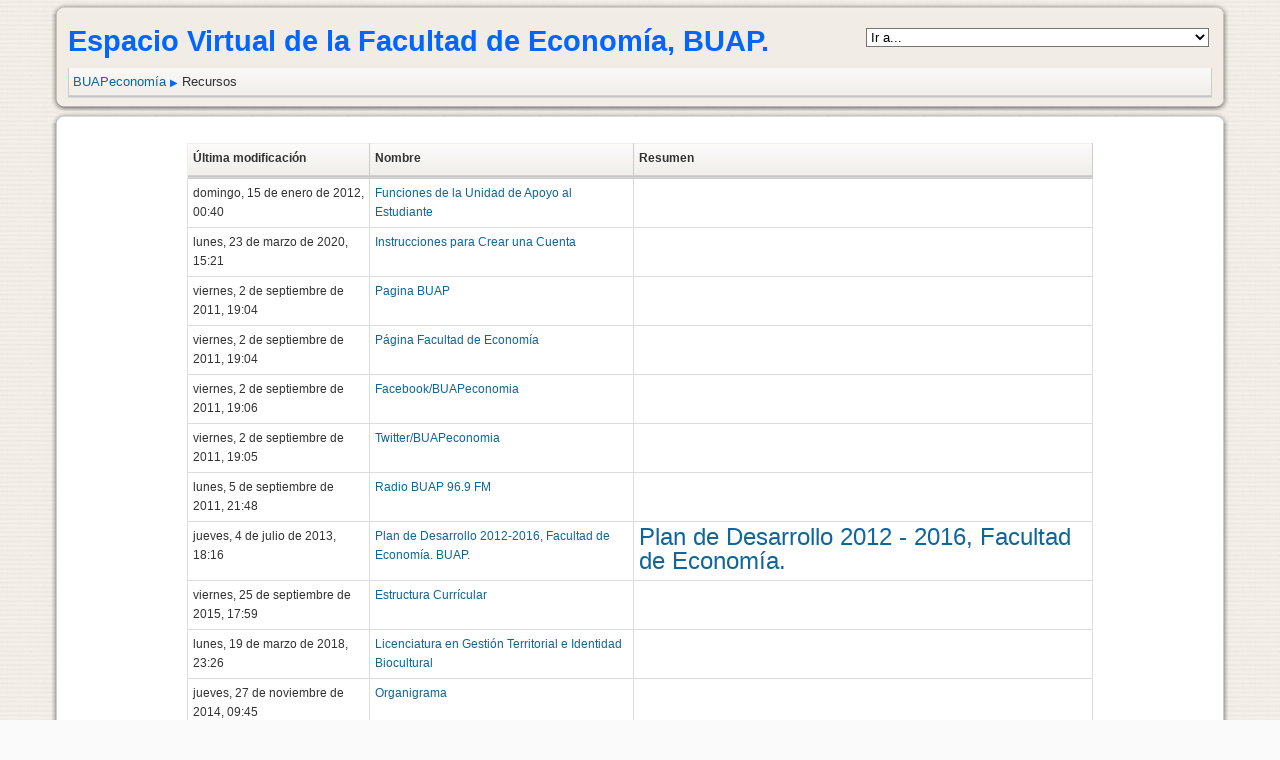

--- FILE ---
content_type: text/html; charset=utf-8
request_url: http://www.eco.buap.mx/moodle/mod/resource/index.php?id=1
body_size: 17722
content:
<!DOCTYPE html PUBLIC "-//W3C//DTD XHTML 1.0 Strict//EN" "http://www.w3.org/TR/xhtml1/DTD/xhtml1-strict.dtd">
<html xmlns="http://www.w3.org/1999/xhtml" dir="ltr" lang="es-mx" xml:lang="es-mx">
<head>
    <meta http-equiv="Content-Type" content="text/html; charset=utf-8" />
<link rel="stylesheet" type="text/css" href="http://www.eco.buap.mx/moodle/theme/standard/styles.php" />
<link rel="stylesheet" type="text/css" href="http://www.eco.buap.mx/moodle/theme/custom_corners/styles.php" />

<!--[if IE 7]>
    <link rel="stylesheet" type="text/css" href="http://www.eco.buap.mx/moodle/theme/standard/styles_ie7.css" />
<![endif]-->
<!--[if IE 6]>
    <link rel="stylesheet" type="text/css" href="http://www.eco.buap.mx/moodle/theme/standard/styles_ie6.css" />
<![endif]-->
<!--[if IE 7]>
    <link rel="stylesheet" type="text/css" href="http://www.eco.buap.mx/moodle/theme/custom_corners/styles_ie7.css" />
<![endif]-->
<!--[if IE 6]>
    <link rel="stylesheet" type="text/css" href="http://www.eco.buap.mx/moodle/theme/custom_corners/styles_ie6.css" />
<![endif]-->


    <meta name="keywords" content="moodle, BUAPeconomía: Recursos " />
    <title>BUAPeconomía: Recursos</title>
    <link rel="shortcut icon" href="http://www.eco.buap.mx/moodle/theme/custom_corners/favicon.ico" />

    <!--<style type="text/css">/*<![CDATA[*/ body{behavior:url(http://www.eco.buap.mx/moodle/lib/csshover.htc);} /*]]>*/</style>-->

<script type="text/javascript" src="http://www.eco.buap.mx/moodle/lib/javascript-static.js"></script>
<script type="text/javascript" src="http://www.eco.buap.mx/moodle/lib/javascript-mod.php"></script>
<script type="text/javascript" src="http://www.eco.buap.mx/moodle/lib/overlib/overlib.js"></script>
<script type="text/javascript" src="http://www.eco.buap.mx/moodle/lib/overlib/overlib_cssstyle.js"></script>
<script type="text/javascript" src="http://www.eco.buap.mx/moodle/lib/cookies.js"></script>
<script type="text/javascript" src="http://www.eco.buap.mx/moodle/lib/ufo.js"></script>
<script type="text/javascript" src="http://www.eco.buap.mx/moodle/lib/dropdown.js"></script>  

<script type="text/javascript" defer="defer">
//<![CDATA[
setTimeout('fix_column_widths()', 20);
//]]>
</script>
<script type="text/javascript">
//<![CDATA[
function openpopup(url, name, options, fullscreen) {
    var fullurl = "http://www.eco.buap.mx/moodle" + url;
    var windowobj = window.open(fullurl, name, options);
    if (!windowobj) {
        return true;
    }
    if (fullscreen) {
        windowobj.moveTo(0, 0);
        windowobj.resizeTo(screen.availWidth, screen.availHeight);
    }
    windowobj.focus();
    return false;
}

function uncheckall() {
    var inputs = document.getElementsByTagName('input');
    for(var i = 0; i < inputs.length; i++) {
        inputs[i].checked = false;
    }
}

function checkall() {
    var inputs = document.getElementsByTagName('input');
    for(var i = 0; i < inputs.length; i++) {
        inputs[i].checked = true;
    }
}

function inserttext(text) {
  text = ' ' + text + ' ';
  if ( opener.document.forms['theform'].message.createTextRange && opener.document.forms['theform'].message.caretPos) {
    var caretPos = opener.document.forms['theform'].message.caretPos;
    caretPos.text = caretPos.text.charAt(caretPos.text.length - 1) == ' ' ? text + ' ' : text;
  } else {
    opener.document.forms['theform'].message.value  += text;
  }
  opener.document.forms['theform'].message.focus();
}

function getElementsByClassName(oElm, strTagName, oClassNames){
	var arrElements = (strTagName == "*" && oElm.all)? oElm.all : oElm.getElementsByTagName(strTagName);
	var arrReturnElements = new Array();
	var arrRegExpClassNames = new Array();
	if(typeof oClassNames == "object"){
		for(var i=0; i<oClassNames.length; i++){
			arrRegExpClassNames.push(new RegExp("(^|\\s)" + oClassNames[i].replace(/\-/g, "\\-") + "(\\s|$)"));
		}
	}
	else{
		arrRegExpClassNames.push(new RegExp("(^|\\s)" + oClassNames.replace(/\-/g, "\\-") + "(\\s|$)"));
	}
	var oElement;
	var bMatchesAll;
	for(var j=0; j<arrElements.length; j++){
		oElement = arrElements[j];
		bMatchesAll = true;
		for(var k=0; k<arrRegExpClassNames.length; k++){
			if(!arrRegExpClassNames[k].test(oElement.className)){
				bMatchesAll = false;
				break;
			}
		}
		if(bMatchesAll){
			arrReturnElements.push(oElement);
		}
	}
	return (arrReturnElements)
}
//]]>
</script>
<script type="text/javascript" charset="utf-8">
/* <![CDATA[ */
    var CSSClass={};CSSClass.is=function(e,c){if(typeof e=="string")e=document.getElementById(e);var classes=e.className;if(!classes)return false;if(classes==c)return true;return e.className.search("\\b"+c+"\\b")!=-1;};CSSClass.add=function(e,c){if(typeof e=="string")e=document.getElementById(e);if(CSSClass.is(e,c))return;if(e.className)c=" "+c;e.className+=c;};CSSClass.remove=function(e,c){if(typeof e=="string")e=document.getElementById(e);e.className=e.className.replace(new RegExp("\\b"+c+"\\b\\s*","g"),"");};
    
    var script = {
        corrections: function () {
            if (top.user) {
                top.document.getElementsByTagName('frameset')[0].rows = "117,30%,0,200";
            }
            
            // check for layouttabel and add layouttable classes to body
            var tagname = 'nolayouttable';
            if (document.getElementById('middle-column')) {
                var lc = document.getElementById('left-column');
                var rc = document.getElementById('right-column');
                if ( lc && rc ) {
                    tagname = 'haslayouttable rightandleftcolumn';
                } else if (lc) {
                    tagname = 'haslayouttable onlyleftcolumn';
                } else if (rc) {
                    tagname = 'haslayouttable onlyrightcolumn';
                } else {
                    tagname = 'haslayouttable onlymiddlecolumn';
                }
            }
            
            function setbodytag (tagname) {
                var bd = document.getElementsByTagName('body')[0];
                if (bd) {
                    CSSClass.add(bd, tagname);
                } else {
                    setTimeout(function() { setbodytag(tagname) }, 30);
                }
            }
            
            setTimeout(function() { setbodytag(tagname) }, 30);
        },
        
        init: function() {
            script.corrections();
        }
    };
/* ]]> */
</script></head>

<body  class="mod-resource course-1 notloggedin dir-ltr lang-es_mx_utf8 notinpopup" id="mod-resource-index">

    <div id="page">

    <div id="header" class="wrap wraplevel1 ">
<div id="header-bt" class="bt"><div>&nbsp;</div></div>
<div id="header-i1" class="i1"><div id="header-i2" class="i2"><div id="header-i3" class="i3 clearfix">        <h1 class="headermain">Espacio Virtual de la Facultad de Economía, BUAP.</h1>
        <div class="headermenu"><div class="navigation">
<ul><li><form action="http://www.eco.buap.mx/moodle/course/jumpto.php" method="get"  id="navmenupopup" class="popupform"><div><select id="navmenupopup_jump" name="jump" onchange="self.location=document.getElementById('navmenupopup').jump.options[document.getElementById('navmenupopup').jump.selectedIndex].value;">
   <option value="javascript:void(0)">Ir a...</option>
   <option value="http://www.eco.buap.mx/moodle/mod/resource/view.php?id=55" style="background-image: url(http://www.eco.buap.mx/moodle/mod/resource/icon.gif);">Funciones de la Unidad de Apoyo al Estudiante</option>
   <option value="http://www.eco.buap.mx/moodle/mod/resource/view.php?id=49" style="background-image: url(http://www.eco.buap.mx/moodle/mod/resource/icon.gif);">Instrucciones para Crear una Cuenta</option>
   <option value="http://www.eco.buap.mx/moodle/mod/resource/view.php?id=8" style="background-image: url(http://www.eco.buap.mx/moodle/mod/resource/icon.gif);">Pagina BUAP</option>
   <option value="http://www.eco.buap.mx/moodle/mod/resource/view.php?id=7" style="background-image: url(http://www.eco.buap.mx/moodle/mod/resource/icon.gif);">Página Facultad de Economía</option>
   <option value="http://www.eco.buap.mx/moodle/mod/resource/view.php?id=1" style="background-image: url(http://www.eco.buap.mx/moodle/mod/resource/icon.gif);">Facebook/BUAPeconomia</option>
   <option value="http://www.eco.buap.mx/moodle/mod/resource/view.php?id=2" style="background-image: url(http://www.eco.buap.mx/moodle/mod/resource/icon.gif);">Twitter/BUAPeconomia</option>
   <option value="http://www.eco.buap.mx/moodle/mod/resource/view.php?id=9" style="background-image: url(http://www.eco.buap.mx/moodle/mod/resource/icon.gif);">Radio BUAP 96.9 FM</option>
   <option value="http://www.eco.buap.mx/moodle/mod/forum/view.php?id=53" style="background-image: url(http://www.eco.buap.mx/moodle/mod/forum/icon.gif);">Novedades</option>
   <option value="http://www.eco.buap.mx/moodle/mod/resource/view.php?id=1208" style="background-image: url(http://www.eco.buap.mx/moodle/mod/resource/icon.gif);">Plan de Desarrollo 2012-2016, Facultad de Economía...</option>
   <option value="http://www.eco.buap.mx/moodle/mod/resource/view.php?id=1539" style="background-image: url(http://www.eco.buap.mx/moodle/mod/resource/icon.gif);">Estructura Currícular</option>
   <option value="http://www.eco.buap.mx/moodle/mod/resource/view.php?id=2746" style="background-image: url(http://www.eco.buap.mx/moodle/mod/resource/icon.gif);">Licenciatura en Gestión Territorial e Identidad Bi...</option>
   <optgroup label="
 
La Facultad de Economía de la Benemérita Un...">   <option value="http://www.eco.buap.mx/moodle/mod/resource/view.php?id=1593" style="background-image: url(http://www.eco.buap.mx/moodle/mod/resource/icon.gif);">Organigrama</option>
    </optgroup></select><input type="hidden" name="sesskey" value="qh78hSbUWm" /><div id="noscriptnavmenupopup" style="display: inline;"><input type="submit" value="Ir" /></div><script type="text/javascript">
//<![CDATA[
document.getElementById("noscriptnavmenupopup").style.display = "none";
//]]>
</script></div></form></li></ul>
</div></div>
        <div class="navbar clearfix">
                        <div class="breadcrumb"><h2 class="accesshide " >Usted está aquí</h2> <ul>
<li class="first"><a  onclick="this.target='_top'" href="http://www.eco.buap.mx/moodle/">BUAPeconomía</a></li><li> <span class="accesshide " >/&nbsp;</span><span class="arrow sep">&#x25B6;</span> Recursos</li></ul></div>
            <div class="navbutton">&nbsp;</div>
                    </div>
    </div></div></div>
<div id="header-bb" class="bb"><div>&nbsp;</div></div>
</div>    <!-- END OF HEADER -->
<div id="content" class="wrap wraplevel1 ">
<div id="content-bt" class="bt"><div>&nbsp;</div></div>
<div id="content-i1" class="i1"><div id="content-i2" class="i2"><div id="content-i3" class="i3"><br /><table width="80%"  cellpadding="5" cellspacing="1" class="generaltable boxaligncenter" >
<tr><th style="vertical-align:top; text-align:left;;white-space:nowrap;" class="header c0" scope="col">Última modificación</th><th style="vertical-align:top; text-align:left;;white-space:nowrap;" class="header c1" scope="col">Nombre</th><th style="vertical-align:top; text-align:left;;white-space:nowrap;" class="header c2 lastcol" scope="col">Resumen</th></tr>
<tr class="r0 ">
<td style=" text-align:left;" class="cell c0"><span class="smallinfo"> domingo,  15 de enero de 2012, 00:40</span></td><td style=" text-align:left;" class="cell c1"><a onclick="this.target='resource36'; return openpopup('/mod/resource/view.php?inpopup=true&amp;id=55','resource36','resizable=1,scrollbars=1,directories=1,location=1,menubar=1,toolbar=1,status=1,width=620,height=450');" href="view.php?id=55">Funciones de la Unidad de Apoyo al Estudiante</a></td><td style=" text-align:left;" class="cell c2 lastcol"><p></p></td></tr>
<tr class="r1 ">
<td style=" text-align:left;" class="cell c0"><span class="smallinfo"> lunes,  23 de marzo de 2020, 15:21</span></td><td style=" text-align:left;" class="cell c1"><a onclick="this.target='resource35'; return openpopup('/mod/resource/view.php?inpopup=true&amp;id=49','resource35','resizable=1,scrollbars=1,directories=1,location=1,menubar=1,toolbar=1,status=1,width=620,height=450');" href="view.php?id=49">Instrucciones para Crear una Cuenta</a></td><td style=" text-align:left;" class="cell c2 lastcol"></td></tr>
<tr class="r0 ">
<td style=" text-align:left;" class="cell c0"><span class="smallinfo"> viernes, 2 de septiembre de 2011, 19:04</span></td><td style=" text-align:left;" class="cell c1"><a onclick="this.target='resource4'; return openpopup('/mod/resource/view.php?inpopup=true&amp;id=8','resource4','resizable=1,scrollbars=1,directories=1,location=1,menubar=1,toolbar=1,status=1,width=620,height=450');" href="view.php?id=8">Pagina BUAP</a></td><td style=" text-align:left;" class="cell c2 lastcol"></td></tr>
<tr class="r1 ">
<td style=" text-align:left;" class="cell c0"><span class="smallinfo"> viernes, 2 de septiembre de 2011, 19:04</span></td><td style=" text-align:left;" class="cell c1"><a onclick="this.target='resource3'; return openpopup('/mod/resource/view.php?inpopup=true&amp;id=7','resource3','resizable=1,scrollbars=1,directories=1,location=1,menubar=1,toolbar=1,status=1,width=620,height=450');" href="view.php?id=7">Página Facultad de Economía</a></td><td style=" text-align:left;" class="cell c2 lastcol"></td></tr>
<tr class="r0 ">
<td style=" text-align:left;" class="cell c0"><span class="smallinfo"> viernes, 2 de septiembre de 2011, 19:06</span></td><td style=" text-align:left;" class="cell c1"><a onclick="this.target='resource1'; return openpopup('/mod/resource/view.php?inpopup=true&amp;id=1','resource1','resizable=1,scrollbars=1,directories=1,location=1,menubar=1,toolbar=1,status=1,width=620,height=450');" href="view.php?id=1">Facebook/BUAPeconomia</a></td><td style=" text-align:left;" class="cell c2 lastcol"></td></tr>
<tr class="r1 ">
<td style=" text-align:left;" class="cell c0"><span class="smallinfo"> viernes, 2 de septiembre de 2011, 19:05</span></td><td style=" text-align:left;" class="cell c1"><a onclick="this.target='resource2'; return openpopup('/mod/resource/view.php?inpopup=true&amp;id=2','resource2','resizable=1,scrollbars=1,directories=1,location=1,menubar=1,toolbar=1,status=1,width=620,height=450');" href="view.php?id=2">Twitter/BUAPeconomia</a></td><td style=" text-align:left;" class="cell c2 lastcol"></td></tr>
<tr class="r0 ">
<td style=" text-align:left;" class="cell c0"><span class="smallinfo"> lunes, 5 de septiembre de 2011, 21:48</span></td><td style=" text-align:left;" class="cell c1"><a onclick="this.target='resource5'; return openpopup('/mod/resource/view.php?inpopup=true&amp;id=9','resource5','resizable=1,scrollbars=1,directories=1,location=1,menubar=1,toolbar=1,status=1,width=620,height=450');" href="view.php?id=9">Radio BUAP 96.9 FM</a></td><td style=" text-align:left;" class="cell c2 lastcol"></td></tr>
<tr class="r1 ">
<td style=" text-align:left;" class="cell c0"><span class="smallinfo"> jueves, 4 de julio de 2013, 18:16</span></td><td style=" text-align:left;" class="cell c1"><a onclick="this.target='resource699'; return openpopup('/mod/resource/view.php?inpopup=true&amp;id=1208','resource699','resizable=1,scrollbars=1,directories=1,location=1,menubar=1,toolbar=1,status=1,width=620,height=450');" href="view.php?id=1208">Plan de Desarrollo 2012-2016, Facultad de Economía. BUAP.</a></td><td style=" text-align:left;" class="cell c2 lastcol"><font size="5"><a href="http://www.eco.buap.mx/moodle/file.php/1/Convocatorias/PD_FAC._DE_ECONOMIA_2012-2016.pdf" target="_blank">Plan de Desarrollo 2012 - 2016, Facultad de Economía.</a></font></td></tr>
<tr class="r0 ">
<td style=" text-align:left;" class="cell c0"><span class="smallinfo"> viernes,  25 de septiembre de 2015, 17:59</span></td><td style=" text-align:left;" class="cell c1"><a  href="view.php?id=1539">Estructura Currícular</a></td><td style=" text-align:left;" class="cell c2 lastcol"></td></tr>
<tr class="r1 ">
<td style=" text-align:left;" class="cell c0"><span class="smallinfo"> lunes,  19 de marzo de 2018, 23:26</span></td><td style=" text-align:left;" class="cell c1"><a onclick="this.target='resource1715'; return openpopup('/mod/resource/view.php?inpopup=true&amp;id=2746','resource1715','resizable=1,scrollbars=1,directories=1,location=1,menubar=1,toolbar=1,status=1,width=620,height=450');" href="view.php?id=2746">Licenciatura en Gestión Territorial e Identidad Biocultural</a></td><td style=" text-align:left;" class="cell c2 lastcol"></td></tr>
<tr class="r0  lastrow">
<td style=" text-align:left;" class="cell c0"><span class="smallinfo"> jueves,  27 de noviembre de 2014, 09:45</span></td><td style=" text-align:left;" class="cell c1"><a  href="view.php?id=1593">Organigrama</a></td><td style=" text-align:left;" class="cell c2 lastcol"></td></tr>
</table>
</div></div></div>
<div id="content-bb" class="bb"><div>&nbsp;</div></div>
</div><!-- end container Content -->
<!-- START OF FOOTER -->
<div id="footer" class="wrap wraplevel1 ">
<div id="footer-bt" class="bt"><div>&nbsp;</div></div>
<div id="footer-i1" class="i1"><div id="footer-i2" class="i2"><div id="footer-i3" class="i3"><p class="helplink"></p><div class="logininfo">Usted no se ha autentificado. (<a  href="http://www.eco.buap.mx/moodle/login/index.php">Entrar</a>)</div><div class="homelink"><a  href="http://www.eco.buap.mx/moodle/course/view.php?id=1">BUAPeconomía</a></div></div></div></div>
<div id="footer-bb" class="bb"><div>&nbsp;</div></div>
</div></div> <!-- end page div -->
<script type="text/javascript">
/* <![CDATA[ */
    script.init();
/* ]]> */
</script>
</body>
</html>
